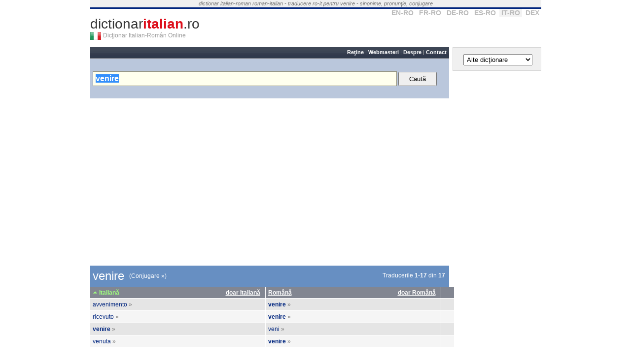

--- FILE ---
content_type: text/html; charset=UTF-8
request_url: https://www.dictionaritalian.ro/?c=venire
body_size: 4570
content:
<!DOCTYPE html PUBLIC "-//W3C//DTD XHTML 1.0 Transitional//EN" "http://www.w3.org/TR/xhtml1/DTD/xhtml1-transitional.dtd">
<html xmlns="http://www.w3.org/1999/xhtml" xml:lang="en" lang="en" dir="ltr">
<head>

<title>venire | traducere în Dicţionar Italian Român | dictionaritalian.ro</title>

<meta name="keywords" content="venire, traducere, dictionar, italian, roman, online, it, ro, sinonime" />
<meta name="description" content="Traducere pentru venire în Dicţionar-Italian-Român - dictionaritalian.ro" />
<meta http-equiv="Content-Type" content="text/html; charset=utf-8" />
<META NAME="ROBOTS" CONTENT="NOARCHIVE">   

<link rel="search" type="application/opensearchdescription+xml" title="dictionaritalian.ro" href="/search.xml" />

<link rel="stylesheet" href="https://www.dictionaritalian.ro//static/css/main.css" />
<link rel='shortcut icon' href='/favicon.ico' type='image/x-icon' />

<meta name="viewport" content="width=device-width, initial-scale=1.0" />
<!-- HTML5 Shim and Respond.js IE8 support of HTML5 elements and media queries -->
<!--[if lt IE 9]>
  <script src="https://oss.maxcdn.com/libs/html5shiv/3.7.0/html5shiv.js"></script>
  <script src="https://oss.maxcdn.com/libs/respond.js/1.4.2/respond.min.js"></script>
<![endif]-->






</head>

<body>


<div align="center">

<div id="container">
	<div id="top_text">
    	<i>
			dictionar italian-roman roman-italian - traducere ro-it pentru venire - sinonime, pronunţie, conjugare        </i>
    </div>		
	<!--<div align="center" id="container_top_banner"></div>-->
	<div id="top_line"></div>	
	<div id="top_select_dic">
		<a rel='nofollow' title='Dicţionar Englez' href='https://www.dictionarenglez.ro/'>EN-RO</a>
		<a rel='nofollow' title='Dicţionar Francez' href='http://www.dictionarfrancez.ro/'>FR-RO</a>
		<a rel='nofollow' title='Dicţionar German' href='http://www.dictionargerman.ro/'>DE-RO</a>
		<a rel='nofollow' title='Dicţionar Spaniol' href='https://www.dictionarspaniol.ro/'>ES-RO</a>
		<a rel='nofollow' class='current_dict' title='Dicţionar Italian' href='https://www.dictionaritalian.ro/'>IT-RO</a>
		<a rel='nofollow' title='Dicţionar Român' href='https://www.dictionarroman.ro/'>DEX</a>
	</div>

    <div id="logo">
		<a id="link_logo" href="https://www.dictionaritalian.ro/" title="Dicţionar Italian Român">dictionar<b>italian</b>.ro</a><br />
        <a href="https://www.dictionaritalian.ro/" title="Dicţionar Italian Român"><div id="logo_flag" title=""></div></a>
        <h1 id='subtitle'>Dicţionar Italian-Român Online</h1>
        <div style="clear:both"></div>
    </div>
	<div style="clear:both"></div>
	
	<div id="container_right">	

		<div class="box_right">

        <select name="dest" id="select_dest" onchange="if(this.value!='') window.location='http://'+this.value;">
            <option value="">Alte dicţionare</option>
            <option value="www.dictionarenglez.ro/">Dicţionar Englez</option>			
            <option value="www.dictionarfrancez.ro/">Dicţionar Francez</option>            
            <option value="www.dictionargerman.ro">Dicţionar German</option>            
            <option value="www.dictionarspaniol.ro">Dicţionar Spaniol</option>
            <option value="www.dictionaritalian.ro">Dicţionar Italian</option>
            <option value="www.dictionarroman.ro">Dicţionar Român</option>
        </select>

        <div style='clear:both'></div>
		</div>

		</div>

<div id="container_main">	
        
     <div id="bar_action_links">
        <div id="cont_action_links">
                        
	            	
	            	<a href="#" onclick="javascript:bookmark(' - venire', 'https://www.dictionaritalian.ro/?c=venire')" title="Reţine această pagină">Reţine</a> |     	        	
        	    	<a href="webmasteri.php" title="Resurse pentru webmasteri">Webmasteri</a> | 
            		<a href="despre.php" title="Informaţii despre acest site">Despre</a> | 
	        	<a href="contact.php?type=contact" title="Contactează-ne">Contact</a>
                    </div>
        
             	
     	<div style="clear:both"></div>
     </div>
        
     <div id='container_propune'></div>
				

     
    

     <div id="form_container" style='padding: 25px 0;'>

          
        <form style='width:auto' name="form_search" id="form_search" method='post' action="https://www.dictionaritalian.ro/" name="formDict" onsubmit="if(document.getElementById('input_text').value=='') return false;">
            <input autocomplete='off' style='padding: 5px; width: 605px;' id="input_text" maxlength='30' class="search_box" type="text" name="c" value="venire" />
        	<input style='padding: 5px 20px;' type="submit" value="Caută" />
        </form>         

        <!--       
	        <span id="the_bubble_container"></span>
	      -->
    	<div style="clear:both"></div>
    </div>   


    <div align="center" class='rec_top'> 
		 

<script async src="//pagead2.googlesyndication.com/pagead/js/adsbygoogle.js"></script>
<!-- DI TOP -->
<ins class="adsbygoogle"
     style="display:block"
     data-ad-client="ca-pub-7125703614177068"
     data-ad-slot="4517147555"
     data-ad-format="auto"></ins>
<script>
(adsbygoogle = window.adsbygoogle || []).push({});
</script>

		
	</div>
    
    <div id="dic_response">
        <a href="#" id="dic_response_close_btn" title="'.$print_words[30][$lang].'"></a>
        <div id="dic_response_message"></div>
        <div style="clear:both"></div>
    </div>	      
      
    
	<div id="content">
    
    	

				
				<div id='container_word'>				
					<div id='container_traduceri'>Traducerile <b>1-17</b> din <b>17</b>			
					</div>				
					<h2 class='title_word'>venire</h2>
			<a href='/?c=venire&conj=1' class='link_title' title='Conjugarea verbului'>(Conjugare &raquo;)</a>
		<div class="audio">			
			<object align="absmiddle" style="margin-right:3px; margin-left:5px;"
				classid="clsid:D27CDB6E-AE6D-11cf-96B8-444553540000" 
				codebase="http://download.macromedia.com/pub/shockwave/cabs/flash/swflash.cab#version=6,0,0,0"
				type="application/x-shockwave-flash" data="http://www.dictionaritalian.ro/static/play.swf"
				width="29" height="29">
				<param name="movie" value="http://dictionaritalian.ro/static/play.swf" />
				<param name="flashvars" value="file_name=fhvz063pspftyo8s9zwt&site_address=dictionaritalian.ro" />
				<embed type="application/x-shockwave-flash" src="http://dictionaritalian.ro/static/play.swf" width="29" height="29" flashvars="file_name=fhvz063pspftyo8s9zwt&site_address=dictionaritalian.ro"></embed>
			</object></div><div style='clear:both'></div></div>			
<div style="clear:both"></div>
				
				

			<table id='table_def' cellpadding='0' cellspacing='0'>
			<tr>
				<th class='th_cont'>
					<a href="?c=venire&o=1&f=1" class='filter' title='Doar rezultatele din Limba Italiană'>doar Italiană</a>
					<a href="?c=venire&o=1&f=" class='order underlined' title='Ordonează după Limba Italiană'>Italiană</a>
					<div style='clear:both'></div>
				</th>
				<th class='th_cont'>
					<a href="?c=venire&o=2&f=2" class='filter ' title='Doar rezultatele din Limba Română'>doar Română</a>
					<a href="?c=venire&o=2&f=" class='' title='Ordonează după Limba Română'>Română</a>
					<div style='clear:both'></div>
				</th>
				<th id='th_action'> &nbsp; </th>
			</tr>
			<tr class='tr_def '>
					<td class='td_cont'>
						<div class='hidden_lng_1 hidden'>avvenimento</div>
						<div class='hidden_lng_2 hidden'>venire</div>
						<div class='hidden_id hidden'>39744</div>						
						<a href='https://www.dictionaritalian.ro/?c=avvenimento'>avvenimento</a> 
						<a href="https://www.dictionaritalian.ro/?c=avvenimento" class='link_word' title='tradu acest termen (dublu-click)'>&raquo;</a>
						<div style='clear:both'></div>
					</td>	
					<td class='td_cont'>						
						<a href='https://www.dictionaritalian.ro/?c=venire'><b>venire</b></a> 
						<a href="https://www.dictionaritalian.ro/?c=venire" class='link_word' title='tradu acest termen (dublu-click)'>&raquo;</a>						
					</td>
					<td class='td_action'>						
						<a class='b_neutralized' title='Editează Traducerea' href='#'></a> 
					</td>
				</tr>						
				
				<tr>
					<td colspan='3' style='padding:0; border-bottom:1px solid #fff; background:#fff;'>
						<div class='container_tabs'></div>
					</td>
				</tr>				
				<tr class='tr_def  odd'>
					<td class='td_cont'>
						<div class='hidden_lng_1 hidden'>ricevuto</div>
						<div class='hidden_lng_2 hidden'>venire</div>
						<div class='hidden_id hidden'>35029</div>						
						<a href='https://www.dictionaritalian.ro/?c=ricevuto'>ricevuto</a> 
						<a href="https://www.dictionaritalian.ro/?c=ricevuto" class='link_word' title='tradu acest termen (dublu-click)'>&raquo;</a>
						<div style='clear:both'></div>
					</td>	
					<td class='td_cont'>						
						<a href='https://www.dictionaritalian.ro/?c=venire'><b>venire</b></a> 
						<a href="https://www.dictionaritalian.ro/?c=venire" class='link_word' title='tradu acest termen (dublu-click)'>&raquo;</a>						
					</td>
					<td class='td_action'>						
						<a class='b_neutralized' title='Editează Traducerea' href='#'></a> 
					</td>
				</tr>						
				
				<tr>
					<td colspan='3' style='padding:0; border-bottom:1px solid #fff; background:#fff;'>
						<div class='container_tabs'></div>
					</td>
				</tr>				
				<tr class='tr_def '>
					<td class='td_cont'>
						<div class='hidden_lng_1 hidden'>venire</div>
						<div class='hidden_lng_2 hidden'>veni</div>
						<div class='hidden_id hidden'>18330</div>						
						<a href='https://www.dictionaritalian.ro/?c=venire'><b>venire</b></a> 
						<a href="https://www.dictionaritalian.ro/?c=venire" class='link_word' title='tradu acest termen (dublu-click)'>&raquo;</a>
						<div style='clear:both'></div>
					</td>	
					<td class='td_cont'>						
						<a href='https://www.dictionaritalian.ro/?c=veni'>veni</a> 
						<a href="https://www.dictionaritalian.ro/?c=veni" class='link_word' title='tradu acest termen (dublu-click)'>&raquo;</a>						
					</td>
					<td class='td_action'>						
						<a class='b_neutralized' title='Editează Traducerea' href='#'></a> 
					</td>
				</tr>						
				
				<tr>
					<td colspan='3' style='padding:0; border-bottom:1px solid #fff; background:#fff;'>
						<div class='container_tabs'></div>
					</td>
				</tr>				
				<tr class='tr_def  odd'>
					<td class='td_cont'>
						<div class='hidden_lng_1 hidden'>venuta</div>
						<div class='hidden_lng_2 hidden'>venire</div>
						<div class='hidden_id hidden'>38756</div>						
						<a href='https://www.dictionaritalian.ro/?c=venuta'>venuta</a> 
						<a href="https://www.dictionaritalian.ro/?c=venuta" class='link_word' title='tradu acest termen (dublu-click)'>&raquo;</a>
						<div style='clear:both'></div>
					</td>	
					<td class='td_cont'>						
						<a href='https://www.dictionaritalian.ro/?c=venire'><b>venire</b></a> 
						<a href="https://www.dictionaritalian.ro/?c=venire" class='link_word' title='tradu acest termen (dublu-click)'>&raquo;</a>						
					</td>
					<td class='td_action'>						
						<a class='b_neutralized' title='Editează Traducerea' href='#'></a> 
					</td>
				</tr>						
				
				<tr>
					<td colspan='3' style='padding:0; border-bottom:1px solid #fff; background:#fff;'>
						<div class='container_tabs'></div>
					</td>
				</tr>				
				
						<tr>
							<td colspan="3" style="border-bottom:1px solid #fff; background:#fff;">
								<div class="rec_body hide_desktop">

<script async src="//pagead2.googlesyndication.com/pagead/js/adsbygoogle.js"></script>
<!-- DI TOP -->
<ins class="adsbygoogle"
     style="display:block"
     data-ad-client="ca-pub-7125703614177068"
     data-ad-slot="4517147555"
     data-ad-format="auto"></ins>
<script>
(adsbygoogle = window.adsbygoogle || []).push({});
</script>
								</div>
							</td>
						</tr>
					<tr><td colspan='3' style='border-bottom:1px solid #fff; background:#fff;'><div class='cont_separator'>Definiţii compuse din 2 cuvinte:</div></td></tr><tr class='tr_def '>
					<td class='td_cont'>
						<div class='hidden_lng_1 hidden'>orologio dentro</div>
						<div class='hidden_lng_2 hidden'>a ponta(la venire)</div>
						<div class='hidden_id hidden'>32734</div>						
						<a href='https://www.dictionaritalian.ro/?c=orologio'>orologio</a> <a href='https://www.dictionaritalian.ro/?c=dentro'>dentro</a> 
						<a href="https://www.dictionaritalian.ro/?c=orologio dentro" class='link_word' title='tradu acest termen (dublu-click)'>&raquo;</a>
						<div style='clear:both'></div>
					</td>	
					<td class='td_cont'>						
						<a href='https://www.dictionaritalian.ro/?c=a'>a</a> <a href='https://www.dictionaritalian.ro/?c=ponta'>ponta</a>(<a href='https://www.dictionaritalian.ro/?c=la'>la</a> <a href='https://www.dictionaritalian.ro/?c=venire'><b>venire</b></a>) 
						<a href="https://www.dictionaritalian.ro/?c=a ponta(la venire)" class='link_word' title='tradu acest termen (dublu-click)'>&raquo;</a>						
					</td>
					<td class='td_action'>						
						<a class='b_neutralized' title='Editează Traducerea' href='#'></a> 
					</td>
				</tr>						
				
				<tr>
					<td colspan='3' style='padding:0; border-bottom:1px solid #fff; background:#fff;'>
						<div class='container_tabs'></div>
					</td>
				</tr>				
				<tr class='tr_def  odd'>
					<td class='td_cont'>
						<div class='hidden_lng_1 hidden'>venire unstuck</div>
						<div class='hidden_lng_2 hidden'>a se dezlipi</div>
						<div class='hidden_id hidden'>51796</div>						
						<a href='https://www.dictionaritalian.ro/?c=venire'><b>venire</b></a> <a href='https://www.dictionaritalian.ro/?c=unstuck'>unstuck</a> 
						<a href="https://www.dictionaritalian.ro/?c=venire unstuck" class='link_word' title='tradu acest termen (dublu-click)'>&raquo;</a>
						<div style='clear:both'></div>
					</td>	
					<td class='td_cont'>						
						<a href='https://www.dictionaritalian.ro/?c=a'>a</a> <a href='https://www.dictionaritalian.ro/?c=se'>se</a> <a href='https://www.dictionaritalian.ro/?c=dezlipi'>dezlipi</a> 
						<a href="https://www.dictionaritalian.ro/?c=a se dezlipi" class='link_word' title='tradu acest termen (dublu-click)'>&raquo;</a>						
					</td>
					<td class='td_action'>						
						<a class='b_neutralized' title='Editează Traducerea' href='#'></a> 
					</td>
				</tr>						
				
				<tr>
					<td colspan='3' style='padding:0; border-bottom:1px solid #fff; background:#fff;'>
						<div class='container_tabs'></div>
					</td>
				</tr>				
				<tr class='tr_def '>
					<td class='td_cont'>
						<div class='hidden_lng_1 hidden'>venire unstuck</div>
						<div class='hidden_lng_2 hidden'>a desface</div>
						<div class='hidden_id hidden'>51798</div>						
						<a href='https://www.dictionaritalian.ro/?c=venire'><b>venire</b></a> <a href='https://www.dictionaritalian.ro/?c=unstuck'>unstuck</a> 
						<a href="https://www.dictionaritalian.ro/?c=venire unstuck" class='link_word' title='tradu acest termen (dublu-click)'>&raquo;</a>
						<div style='clear:both'></div>
					</td>	
					<td class='td_cont'>						
						<a href='https://www.dictionaritalian.ro/?c=a'>a</a> <a href='https://www.dictionaritalian.ro/?c=desface'>desface</a> 
						<a href="https://www.dictionaritalian.ro/?c=a desface" class='link_word' title='tradu acest termen (dublu-click)'>&raquo;</a>						
					</td>
					<td class='td_action'>						
						<a class='b_neutralized' title='Editează Traducerea' href='#'></a> 
					</td>
				</tr>						
				
				<tr>
					<td colspan='3' style='padding:0; border-bottom:1px solid #fff; background:#fff;'>
						<div class='container_tabs'></div>
					</td>
				</tr>				
				
						<tr>
							<td colspan="3" style="border-bottom:1px solid #fff; background:#fff;">
								<div class="rec_body hide_mobile">

<script async src="//pagead2.googlesyndication.com/pagead/js/adsbygoogle.js"></script>
<!-- DI TOP -->
<ins class="adsbygoogle"
     style="display:block"
     data-ad-client="ca-pub-7125703614177068"
     data-ad-slot="4517147555"
     data-ad-format="auto"></ins>
<script>
(adsbygoogle = window.adsbygoogle || []).push({});
</script>

								</div>
							</td>
						</tr>
					<tr><td colspan='3' style='border-bottom:1px solid #fff; background:#fff;'><div class='cont_separator'>Definiţii compuse din 3 cuvinte:</div></td></tr><tr class='tr_def  odd'>
					<td class='td_cont'>
						<div class='hidden_lng_1 hidden'>su e venire</div>
						<div class='hidden_lng_2 hidden'>intreprinzator</div>
						<div class='hidden_id hidden'>37473</div>						
						<a href='https://www.dictionaritalian.ro/?c=su'>su</a> <a href='https://www.dictionaritalian.ro/?c=e'>e</a> <a href='https://www.dictionaritalian.ro/?c=venire'><b>venire</b></a> 
						<a href="https://www.dictionaritalian.ro/?c=su e venire" class='link_word' title='tradu acest termen (dublu-click)'>&raquo;</a>
						<div style='clear:both'></div>
					</td>	
					<td class='td_cont'>						
						<a href='https://www.dictionaritalian.ro/?c=intreprinzator'>intreprinzator</a> 
						<a href="https://www.dictionaritalian.ro/?c=intreprinzator" class='link_word' title='tradu acest termen (dublu-click)'>&raquo;</a>						
					</td>
					<td class='td_action'>						
						<a class='b_neutralized' title='Editează Traducerea' href='#'></a> 
					</td>
				</tr>						
				
				<tr>
					<td colspan='3' style='padding:0; border-bottom:1px solid #fff; background:#fff;'>
						<div class='container_tabs'></div>
					</td>
				</tr>				
				<tr class='tr_def '>
					<td class='td_cont'>
						<div class='hidden_lng_1 hidden'>su e venire</div>
						<div class='hidden_lng_2 hidden'>energic</div>
						<div class='hidden_id hidden'>37474</div>						
						<a href='https://www.dictionaritalian.ro/?c=su'>su</a> <a href='https://www.dictionaritalian.ro/?c=e'>e</a> <a href='https://www.dictionaritalian.ro/?c=venire'><b>venire</b></a> 
						<a href="https://www.dictionaritalian.ro/?c=su e venire" class='link_word' title='tradu acest termen (dublu-click)'>&raquo;</a>
						<div style='clear:both'></div>
					</td>	
					<td class='td_cont'>						
						<a href='https://www.dictionaritalian.ro/?c=energic'>energic</a> 
						<a href="https://www.dictionaritalian.ro/?c=energic" class='link_word' title='tradu acest termen (dublu-click)'>&raquo;</a>						
					</td>
					<td class='td_action'>						
						<a class='b_neutralized' title='Editează Traducerea' href='#'></a> 
					</td>
				</tr>						
				
				<tr>
					<td colspan='3' style='padding:0; border-bottom:1px solid #fff; background:#fff;'>
						<div class='container_tabs'></div>
					</td>
				</tr>				
				<tr class='tr_def  odd'>
					<td class='td_cont'>
						<div class='hidden_lng_1 hidden'>venire a mancare</div>
						<div class='hidden_lng_2 hidden'>a cadea(la un examen)</div>
						<div class='hidden_id hidden'>38737</div>						
						<a href='https://www.dictionaritalian.ro/?c=venire'><b>venire</b></a> <a href='https://www.dictionaritalian.ro/?c=a'>a</a> <a href='https://www.dictionaritalian.ro/?c=mancare'>mancare</a> 
						<a href="https://www.dictionaritalian.ro/?c=venire a mancare" class='link_word' title='tradu acest termen (dublu-click)'>&raquo;</a>
						<div style='clear:both'></div>
					</td>	
					<td class='td_cont'>						
						<a href='https://www.dictionaritalian.ro/?c=a'>a</a> <a href='https://www.dictionaritalian.ro/?c=cadea'>cadea</a>(<a href='https://www.dictionaritalian.ro/?c=la'>la</a> <a href='https://www.dictionaritalian.ro/?c=un'>un</a> <a href='https://www.dictionaritalian.ro/?c=examen'>examen</a>) 
						<a href="https://www.dictionaritalian.ro/?c=a cadea(la un examen)" class='link_word' title='tradu acest termen (dublu-click)'>&raquo;</a>						
					</td>
					<td class='td_action'>						
						<a class='b_neutralized' title='Editează Traducerea' href='#'></a> 
					</td>
				</tr>						
				
				<tr>
					<td colspan='3' style='padding:0; border-bottom:1px solid #fff; background:#fff;'>
						<div class='container_tabs'></div>
					</td>
				</tr>				
				<tr class='tr_def '>
					<td class='td_cont'>
						<div class='hidden_lng_1 hidden'>venire a mancare</div>
						<div class='hidden_lng_2 hidden'>a da gres</div>
						<div class='hidden_id hidden'>38738</div>						
						<a href='https://www.dictionaritalian.ro/?c=venire'><b>venire</b></a> <a href='https://www.dictionaritalian.ro/?c=a'>a</a> <a href='https://www.dictionaritalian.ro/?c=mancare'>mancare</a> 
						<a href="https://www.dictionaritalian.ro/?c=venire a mancare" class='link_word' title='tradu acest termen (dublu-click)'>&raquo;</a>
						<div style='clear:both'></div>
					</td>	
					<td class='td_cont'>						
						<a href='https://www.dictionaritalian.ro/?c=a'>a</a> <a href='https://www.dictionaritalian.ro/?c=da'>da</a> <a href='https://www.dictionaritalian.ro/?c=gres'>gres</a> 
						<a href="https://www.dictionaritalian.ro/?c=a da gres" class='link_word' title='tradu acest termen (dublu-click)'>&raquo;</a>						
					</td>
					<td class='td_action'>						
						<a class='b_neutralized' title='Editează Traducerea' href='#'></a> 
					</td>
				</tr>						
				
				<tr>
					<td colspan='3' style='padding:0; border-bottom:1px solid #fff; background:#fff;'>
						<div class='container_tabs'></div>
					</td>
				</tr>				
				<tr class='tr_def  odd'>
					<td class='td_cont'>
						<div class='hidden_lng_1 hidden'>venire a mancare</div>
						<div class='hidden_lng_2 hidden'>slabiciune</div>
						<div class='hidden_id hidden'>48231</div>						
						<a href='https://www.dictionaritalian.ro/?c=venire'><b>venire</b></a> <a href='https://www.dictionaritalian.ro/?c=a'>a</a> <a href='https://www.dictionaritalian.ro/?c=mancare'>mancare</a> 
						<a href="https://www.dictionaritalian.ro/?c=venire a mancare" class='link_word' title='tradu acest termen (dublu-click)'>&raquo;</a>
						<div style='clear:both'></div>
					</td>	
					<td class='td_cont'>						
						<a href='https://www.dictionaritalian.ro/?c=slabiciune'>slabiciune</a> 
						<a href="https://www.dictionaritalian.ro/?c=slabiciune" class='link_word' title='tradu acest termen (dublu-click)'>&raquo;</a>						
					</td>
					<td class='td_action'>						
						<a class='b_neutralized' title='Editează Traducerea' href='#'></a> 
					</td>
				</tr>						
				
				<tr>
					<td colspan='3' style='padding:0; border-bottom:1px solid #fff; background:#fff;'>
						<div class='container_tabs'></div>
					</td>
				</tr>				
				<tr class='tr_def '>
					<td class='td_cont'>
						<div class='hidden_lng_1 hidden'>venire a mancare</div>
						<div class='hidden_lng_2 hidden'>neajuns</div>
						<div class='hidden_id hidden'>48232</div>						
						<a href='https://www.dictionaritalian.ro/?c=venire'><b>venire</b></a> <a href='https://www.dictionaritalian.ro/?c=a'>a</a> <a href='https://www.dictionaritalian.ro/?c=mancare'>mancare</a> 
						<a href="https://www.dictionaritalian.ro/?c=venire a mancare" class='link_word' title='tradu acest termen (dublu-click)'>&raquo;</a>
						<div style='clear:both'></div>
					</td>	
					<td class='td_cont'>						
						<a href='https://www.dictionaritalian.ro/?c=neajuns'>neajuns</a> 
						<a href="https://www.dictionaritalian.ro/?c=neajuns" class='link_word' title='tradu acest termen (dublu-click)'>&raquo;</a>						
					</td>
					<td class='td_action'>						
						<a class='b_neutralized' title='Editează Traducerea' href='#'></a> 
					</td>
				</tr>						
				
				<tr>
					<td colspan='3' style='padding:0; border-bottom:1px solid #fff; background:#fff;'>
						<div class='container_tabs'></div>
					</td>
				</tr>				
				<tr class='tr_def  odd'>
					<td class='td_cont'>
						<div class='hidden_lng_1 hidden'>venire a mancare</div>
						<div class='hidden_lng_2 hidden'>lipsa</div>
						<div class='hidden_id hidden'>48233</div>						
						<a href='https://www.dictionaritalian.ro/?c=venire'><b>venire</b></a> <a href='https://www.dictionaritalian.ro/?c=a'>a</a> <a href='https://www.dictionaritalian.ro/?c=mancare'>mancare</a> 
						<a href="https://www.dictionaritalian.ro/?c=venire a mancare" class='link_word' title='tradu acest termen (dublu-click)'>&raquo;</a>
						<div style='clear:both'></div>
					</td>	
					<td class='td_cont'>						
						<a href='https://www.dictionaritalian.ro/?c=lipsa'>lipsa</a> 
						<a href="https://www.dictionaritalian.ro/?c=lipsa" class='link_word' title='tradu acest termen (dublu-click)'>&raquo;</a>						
					</td>
					<td class='td_action'>						
						<a class='b_neutralized' title='Editează Traducerea' href='#'></a> 
					</td>
				</tr>						
				
				<tr>
					<td colspan='3' style='padding:0; border-bottom:1px solid #fff; background:#fff;'>
						<div class='container_tabs'></div>
					</td>
				</tr>				
				<tr class='tr_def '>
					<td class='td_cont'>
						<div class='hidden_lng_1 hidden'>venire a noia</div>
						<div class='hidden_lng_2 hidden'>linţoiu</div>
						<div class='hidden_id hidden'>10759</div>						
						<a href='https://www.dictionaritalian.ro/?c=venire'><b>venire</b></a> <a href='https://www.dictionaritalian.ro/?c=a'>a</a> <a href='https://www.dictionaritalian.ro/?c=noia'>noia</a> 
						<a href="https://www.dictionaritalian.ro/?c=venire a noia" class='link_word' title='tradu acest termen (dublu-click)'>&raquo;</a>
						<div style='clear:both'></div>
					</td>	
					<td class='td_cont'>						
						<a href='https://www.dictionaritalian.ro/?c=linţoiu'>linţoiu</a> 
						<a href="https://www.dictionaritalian.ro/?c=linţoiu" class='link_word' title='tradu acest termen (dublu-click)'>&raquo;</a>						
					</td>
					<td class='td_action'>						
						<a class='b_neutralized' title='Editează Traducerea' href='#'></a> 
					</td>
				</tr>						
				
				<tr>
					<td colspan='3' style='padding:0; border-bottom:1px solid #fff; background:#fff;'>
						<div class='container_tabs'></div>
					</td>
				</tr>				
				<tr class='tr_def  odd'>
					<td class='td_cont'>
						<div class='hidden_lng_1 hidden'>venire a vita</div>
						<div class='hidden_lng_2 hidden'>a prinde viata</div>
						<div class='hidden_id hidden'>51953</div>						
						<a href='https://www.dictionaritalian.ro/?c=venire'><b>venire</b></a> <a href='https://www.dictionaritalian.ro/?c=a'>a</a> <a href='https://www.dictionaritalian.ro/?c=vita'>vita</a> 
						<a href="https://www.dictionaritalian.ro/?c=venire a vita" class='link_word' title='tradu acest termen (dublu-click)'>&raquo;</a>
						<div style='clear:both'></div>
					</td>	
					<td class='td_cont'>						
						<a href='https://www.dictionaritalian.ro/?c=a'>a</a> <a href='https://www.dictionaritalian.ro/?c=prinde'>prinde</a> <a href='https://www.dictionaritalian.ro/?c=viata'>viata</a> 
						<a href="https://www.dictionaritalian.ro/?c=a prinde viata" class='link_word' title='tradu acest termen (dublu-click)'>&raquo;</a>						
					</td>
					<td class='td_action'>						
						<a class='b_neutralized' title='Editează Traducerea' href='#'></a> 
					</td>
				</tr>						
				
				<tr>
					<td colspan='3' style='padding:0; border-bottom:1px solid #fff; background:#fff;'>
						<div class='container_tabs'></div>
					</td>
				</tr>				
				<tr><td colspan='3' style='border-bottom:1px solid #fff; background:#fff;'><div class='cont_separator'>Definiţii compuse din 4 cuvinte:</div></td></tr><tr class='tr_def '>
					<td class='td_cont'>
						<div class='hidden_lng_1 hidden'>venire a un compromesso</div>
						<div class='hidden_lng_2 hidden'>compromis</div>
						<div class='hidden_id hidden'>4922</div>						
						<a href='https://www.dictionaritalian.ro/?c=venire'><b>venire</b></a> <a href='https://www.dictionaritalian.ro/?c=a'>a</a> <a href='https://www.dictionaritalian.ro/?c=un'>un</a> <a href='https://www.dictionaritalian.ro/?c=compromesso'>compromesso</a> 
						<a href="https://www.dictionaritalian.ro/?c=venire a un compromesso" class='link_word' title='tradu acest termen (dublu-click)'>&raquo;</a>
						<div style='clear:both'></div>
					</td>	
					<td class='td_cont'>						
						<a href='https://www.dictionaritalian.ro/?c=compromis'>compromis</a> 
						<a href="https://www.dictionaritalian.ro/?c=compromis" class='link_word' title='tradu acest termen (dublu-click)'>&raquo;</a>						
					</td>
					<td class='td_action'>						
						<a class='b_neutralized' title='Editează Traducerea' href='#'></a> 
					</td>
				</tr>						
				
				<tr>
					<td colspan='3' style='padding:0; border-bottom:1px solid #fff; background:#fff;'>
						<div class='container_tabs'></div>
					</td>
				</tr>				
				</table>
        </div> <!-- content -->


	
	<div id="footer">
    	<div id="footer_menu">    			
			<a style="color:#FF3838" href="http://vorbesc.ro/limba-italiana">Forum italiană</a> |             
	            	
	            	<a href="#" onclick="javascript:bookmark(' - venire', 'https://www.dictionaritalian.ro/?c=venire')" title="Reţine această pagină">Reţine</a> |     	        	
        	    	<a href="webmasteri.php" title="Resurse pentru webmasteri">Webmasteri</a> | 
            		<a href="despre.php" title="Informaţii despre acest site">Despre</a> | 
	        	<a href="contact.php?type=contact" title="Contactează-ne">Contact</a>
                        |
            <a href="https://www.desparte.ro/">Desparte în silabe</a>
        </div>
		&nbsp;&copy; 2026 <strong>dictionaritalian.ro</strong> - <a href="tsc.php">Termeni şi Condiţii de Utilizare</a>
		


		<span style='font-size:10px;color:#ccc; text-align:left'>2q - 0.068s</span>
		<div style="clear:both"></div>
	</div>
	
</div> <!-- container_right -->

<div style="clear:both"></div>

</div> <!-- container -->


</div> <!-- div align='center' -->



<script type="text/javascript">
	var lang = 0;
	var SITE_URL = "https://www.dictionaritalian.ro/";
	var SITE_URL_SHORT = "dictionaritalian.ro";
</script>

<!--<script type="text/javascript" src="http://ajax.googleapis.com/ajax/libs/jquery/1.3.2/jquery.min.js"></script>-->
<!--<script type="text/javascript" src="http://static.dictionarfrancez.ro/js/jquery.min.js"></script>-->

<!--<script type="text/javascript" src="http://ajax.googleapis.com/ajax/libs/jquery/1.3.2/jquery.min.js"></script>-->
<!--<script type="text/javascript" src="http://static.dictionarfrancez.ro/js/main.compressed.js"></script>-->
<!--<script type="text/javascript" src="https://www.dictionaritalian.ro//static/js/main.js"></script>-->


<script type="text/javascript">
  window.onload = function(e){
    document.getElementById('input_text').select();
  }
</script>


<style type="text/css">
.cc_container {
    padding: 5px 30px 5px !important;
}
.cc_container .cc_message {
    font-size: .9em !important;
}
</style>




<!-- Start of StatCounter Code -->
<script type="text/javascript">
sc_project=3535969; 
sc_invisible=1; 
sc_partition=39; 
sc_security="a48bae72"; 
</script>

<script type="text/javascript"
src="https://www.statcounter.com/counter/counter.js"></script>
<!-- End of StatCounter Code -->

<script type="text/javascript">
var gaJsHost = (("https:" == document.location.protocol) ? "https://ssl." : "http://www.");
document.write(unescape("%3Cscript src='" + gaJsHost + "google-analytics.com/ga.js' type='text/javascript'%3E%3C/script%3E"));
</script>
<script type="text/javascript">
try {
var pageTracker = _gat._getTracker("UA-363589-9");
pageTracker._trackPageview();
} catch(err) {}</script>

</body>
</html>


--- FILE ---
content_type: text/html; charset=utf-8
request_url: https://www.google.com/recaptcha/api2/aframe
body_size: 272
content:
<!DOCTYPE HTML><html><head><meta http-equiv="content-type" content="text/html; charset=UTF-8"></head><body><script nonce="Bk5T28IVtXgVy2KHG90KjA">/** Anti-fraud and anti-abuse applications only. See google.com/recaptcha */ try{var clients={'sodar':'https://pagead2.googlesyndication.com/pagead/sodar?'};window.addEventListener("message",function(a){try{if(a.source===window.parent){var b=JSON.parse(a.data);var c=clients[b['id']];if(c){var d=document.createElement('img');d.src=c+b['params']+'&rc='+(localStorage.getItem("rc::a")?sessionStorage.getItem("rc::b"):"");window.document.body.appendChild(d);sessionStorage.setItem("rc::e",parseInt(sessionStorage.getItem("rc::e")||0)+1);localStorage.setItem("rc::h",'1768766094507');}}}catch(b){}});window.parent.postMessage("_grecaptcha_ready", "*");}catch(b){}</script></body></html>

--- FILE ---
content_type: text/css
request_url: https://www.dictionaritalian.ro//static/css/main.css
body_size: 2127
content:
*{margin:0;padding:0;outline:none}
html,body{font-size:12px;font-family:Arial, Helvetica, sans-serif;color:#000}
img{border:0}
h1{color:#999;display:inline;font-size:12px;font-weight:normal;float:left}
h2{font-size:18px}
h2.title_word{font-size:24px;font-weight:normal;color:#fff;float:left}
a{color:#01267f;text-decoration:underline}
hr{background-color:#f0f0f0;color:#f0f0f0;border: 0;height: 1px}

.hidden{display:none}

div#logo{font-size:12px;color:#999;margin:15px 0}
a#link_logo{font-size:28px;text-decoration:none;color:#373737}
a#link_logo b{color:#dd0f1b}
#logo_flag{width:22px;height:16px;background:url(../img/sprite.gif) no-repeat;background-position:0px -23px;float:left;margin-right:4px}
.list_tips li{list-style:inside;margin-top:4px}

#bar_action_links{background:url(../img/sprite.gif) repeat-x;height:19px;margin-bottom:1px;text-align:left;padding:0px 5px;color:#aaa;font-size:11px;padding-top:4px}
#cont_action_links{float:right;width:400px;text-align:right}
#bar_action_links a{color:#fff;font-weight:bold;text-decoration:none}
#bar_action_links a:hover{text-decoration:underline}

.container_modif{padding:5px 15px}
.container_modif h3{font-size: 16px;font-weight:normal;border-bottom:1px solid #aec6e5;margin-bottom:15px;padding-bottom:4px}
#container_modif_menu{background:#94b8e6;padding:4px;padding-left:25px;margin-bottom:1px;border-top:1px solid #fff}
#container_modif_menu a{padding:4px 5px;text-decoration:none;font-weight:bold}
#container_modif_menu a:hover{text-decoration:underline}
#container_modif_menu a.a_modif_active{background:#d0dfed;color#01267f}
#container_modif_menu a.a_modif_active:hover{text-decoration:none}
.cont_separator{color:#000;font-weight:bold;padding:5px 3px;padding-top:8px}
.cont_pagination{text-align:center;padding:20px 0; background:#e5e5e5;margin-bottom:1px}
.cont_pagination a,.cont_pagination b,.cont_pagination i{padding:2px 6px;background:#fff;color:#000;margin-right:5px;font-weight:bold}
.cont_pagination b{color:#C00;border:1px solid #333;background:#01267f;color:#fff}
.cont_pagination a{border:1px solid #ccc;text-decoration:none;color:#01267f}
.cont_pagination a:hover{background:#678FC2;color:#fff;border-color:#333}

.box_conj{float:left;position: relative;width:217px;padding:10px;border:1px solid #dedede;margin-right:5px;margin-top:5px}
.box_conj_last{margin-right:0}
br.clear{clear:both}

/*#b_add{background:url(../img/b_add.gif) no-repeat;padding-left:15px}*/
.b_edit{background:url(../img/sprite.gif) no-repeat;background-position:0px -39px;width:16px;height:16px;display:block}
.b_neutralized{background:none;width:16px;height:16px;display:block}

#container{width:915px;text-align:left}
#container_right{width:180px;float:right;margin-left:1px}
.box_right{background:#f0f0f0;border:1px solid #d6d6d6;padding:10px;margin-bottom:1px}
#container_main{width:728px;text-align:left;float:left}
#container_top_banner{height:110px;display:none}
.container_tabs{display:none;background:#d0dfed;padding-bottom:10px;height:230px;}
.container_edit, .container_delete { padding-left:20px;}
.container_delete{display:none}
#container_propune{height:180px;display:none;background:#d0dfed;padding:10px}
#dic_response{background:#669966;height:26px;padding:0 5px;margin-top:1px;display:none;margin-bottom:1px}
#dic_response #dic_response_message{color:#fff;font-weight:bold;float:left;width:650px;margin-top:5px}
#dic_response_close_btn{background:url(../img/sprite.gif) no-repeat;background-position:0px -55px;height:18px;width:18px;margin-top:4px;display:block;float:right}

.content_page_simple{background:#e5e5e5;padding:20px 20px 50px 20px;margin-top:1px}

#top_text{text-align:center;font-size:11px;background:#f0f0f0;border-bottom:1px solid #d6d6d6;padding:1px;color:#777}
#top_line{height:3px;background-color:#01267f;font-size:2px}
#top_select_dic{background-color:#fff;text-align:right; float:right}
#top_select_dic a{color:#bbb;font-weight:bold;margin-right:0px;padding:0px 4px;text-decoration:none;font-size:14px}
#top_select_dic a:hover{color:#f00}
a.current_dict{background:#f3f3f3}

#content{padding:0px;padding-bottom:10px;padding-top:0}
#form_container{padding:7px 0;text-align:left;text-align:center;background-color:#bac7dc;margin-bottom:1px;}
#form_search{float:left;width:340px;text-align:left}
.search_box{width:270px;font-weight:bold;color:#555;background-color:#FFE;border:1px solid #92917c;font-size:16px;padding:2px;padding-left:5px;margin-left:5px}
.search_box_sel{border:1px solid #39F}
#form_container .link_dia_cont a{margin-top:5px}
#select_dest{width:140px;float:right;margin-top:3px;padding:2px;margin-right:7px;}

a.link_title, b.text_title{float:left;display:block;margin-left:10px;margin-top:7px;color:#fff;text-decoration:none}
a.link_title:hover{text-decoration:underline}
.audio{float:left;margin-left:10px}

.title_bar{font-weight:bold;background:#828691;color:#FFF;padding:4px 10px}
#table_def {border-top:1px solid #fff}
#table_def td, #table_def th { padding:4px 5px; border-bottom:1px solid #fff;  }
#table_def td { border-bottom:0;}
#table_def th {font-weight:bold;background:#828691;color:#fff;}
#table_def th a {color:#fff;text-decoration:underline}
#table_def th a.underlined{text-decoration:none;color:#9fff7e}
#table_def th a.filter{display:block;float:right;margin-right:5px}
#table_def th a.order{background:url(../img/sprite.gif) no-repeat;background-position:0px -73px;padding-left:13px}
#table_def td a { text-decoration:none; }
#table_def td a:hover {text-decoration:underline;}

.th_cont, .td_cont { width:345px; border-right:1px solid #fff}
#table_def tr td {background:#e5e5e5}
#table_def tr.odd td {background:#f5f5f5}
#table_def tr.tr_selected td {background:#b3e4b2}
#table_def tr.tr_hover td {background:#FFDD99}

.cont_dom {display:block; float:right; color:#555; margin-left:3px;}
#table_def td .cont_dom a {text-decoration:none; color:#333;}
#table_def td .cont_dom a:hover {text-decoration:none;}

#footer{line-height:15px;color:#666666;font-size:10px;padding-bottom:30px;}
#footer a{color:#000;text-decoration:none;padding:1px 3px}
#footer a:hover{color:#fff;background:#777}
#footer_menu{text-transform:uppercase}

#cuvinte_vecine{list-style-type:none}
#test{width:300px}
#test li{float:right;margin-right:5px}
#cuvinte_vecine li{float:left;margin-right:5px}

#pronunciation a{text-decoration:none;font-size:12px}

.form_add_edit .float_left{float:left;margin-bottom:3px}
.form_add_edit label{width:100px;font-weight:bold;padding-top:2px;color:#333}
.form_add_edit .add_edit{height:16px;padding:2px;width:300px;margin-right:3px;background:#ffffef;border:1px solid #ccc}
.form_add_edit select{height:22px;padding:2px; }
.form_add_edit textarea{width:460px;height:55px}

.def_cont a{text-decoration:none;color:#000}
.def_cont a:hover{text-decoration:underline}
a.link_word{text-decoration:none;color:#777}
a.link_word:hover{color:#00C}

#container_word{background:#678fc2;padding:7px 5px;color:#fff}
#container_traduceri{float:right;text-align:right;width:220px;margin-top:6px;margin-right:3px }
#container_traduceri a{color:#fff;text-decoration:none;font-weight:bold}

.bubbleInfo{position: relative;float:left}
.highlight{font-weight:bold}
.popup{position: absolute;display: none;z-index: 50;border-collapse: collapse;font-size: 12px;line-height: 1.2em;background-color: #f0f0f0;border:1px solid #999;padding:10px;color: #666;width:170px;/*height:30px;*/}
.link_dia_cont a{text-decoration:none;display:block;padding:2px 4px;background:#;border:0px solid #f0f0f0;float:left;margin-right:2px}
.link_dia_cont a:hover{border:0px solid #c0c0c0;background:#fff}
.trigger{float:left;display:block}

.newsletter_input{height:18px;padding:2px;width:150px;margin:10px 0;border:1px solid #7bacdc}
#auto_cont{background:#e5e5e5; padding:5px 10px;padding-right:0;margin-top:1px}
#auto_cont b{color:#999}
#auto_cont a{color:#999}
#auto_cont a:hover{text-decoration:none}
#auto_brand{float:right;width:60px}
#auto_content{font-size:14px; display: block; padding: 10px 0;}


.rec_body {
	margin: 30px 0 20px;
}
.hide_desktop {
	display: none;
}
.rec_top {
	margin: 30px 0;
}


@media all and (max-width: 800px) {

	.hide_mobile {
		display: none;
	}

	.hide_desktop {
		display: block;
	}

	.rec_top {
		display: none;
	}

	#top_text {
		font-size: 1em;
	}

	#container {
		width: auto;
	}

	#input_text {
		width: auto !important;
	}

	#container_main, #container_right {
		width:auto;
		float: none;		
	}

	#container_right .ad_right, #container_right .other_dicts {
		display: none;
	}

	#top_select_dic {
		float: none; 
		text-align: center;
	}
		#top_select_dic a {
			font-size: 1.2em;
		}

	#footer {
		font-size: .9em;
		line-height: 2.5em;
	}

	.content_page_simple {
		line-height: 1.5em;
	}

	#table_def td a {
		line-height: 1.9em;
		font-size: 1em;
	}

	#logo {
		text-align: center;
	}
		#logo_flag {
			float: none;
			display: inline-block;
			vertical-align: middle;
		}
		#subtitle {
			float: none;
			vertical-align: middle;
		}

	a.link_word {
		margin-left: 10px;
	}
}